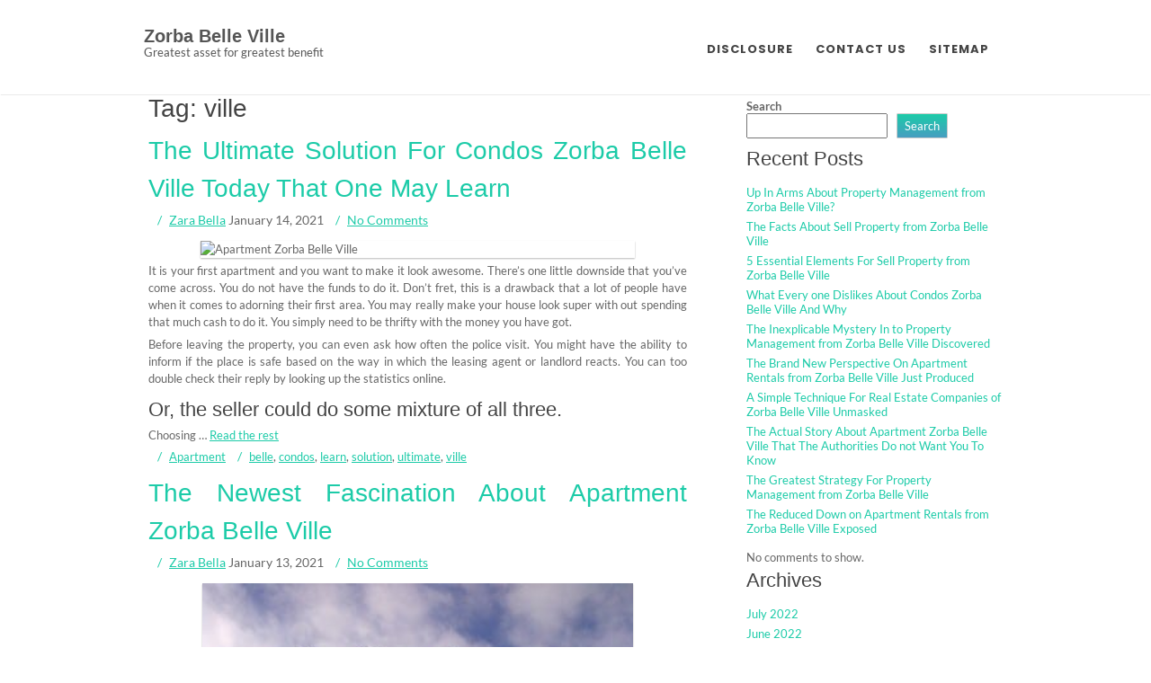

--- FILE ---
content_type: text/html; charset=UTF-8
request_url: http://zorbabelleville.com/tag/ville/page/30
body_size: 15765
content:
<!DOCTYPE html>
<html lang="en-US">
	<head>
		<meta charset="UTF-8" />
				<meta name="viewport" content="width=device-width" />
		<title>ville &#8211; Page 30 &#8211; Zorba Belle Ville</title>
<meta name='robots' content='max-image-preview:large' />
<link rel="alternate" type="application/rss+xml" title="Zorba Belle Ville &raquo; Feed" href="http://zorbabelleville.com/feed" />
<link rel="alternate" type="application/rss+xml" title="Zorba Belle Ville &raquo; Comments Feed" href="http://zorbabelleville.com/comments/feed" />
<link rel="alternate" type="application/rss+xml" title="Zorba Belle Ville &raquo; ville Tag Feed" href="http://zorbabelleville.com/tag/ville/feed" />
<style id='wp-img-auto-sizes-contain-inline-css' type='text/css'>
img:is([sizes=auto i],[sizes^="auto," i]){contain-intrinsic-size:3000px 1500px}
/*# sourceURL=wp-img-auto-sizes-contain-inline-css */
</style>

<style id='wp-emoji-styles-inline-css' type='text/css'>

	img.wp-smiley, img.emoji {
		display: inline !important;
		border: none !important;
		box-shadow: none !important;
		height: 1em !important;
		width: 1em !important;
		margin: 0 0.07em !important;
		vertical-align: -0.1em !important;
		background: none !important;
		padding: 0 !important;
	}
/*# sourceURL=wp-emoji-styles-inline-css */
</style>
<link rel='stylesheet' id='wp-block-library-css' href='http://zorbabelleville.com/wp-includes/css/dist/block-library/style.min.css?ver=6.9' type='text/css' media='all' />
<style id='wp-block-archives-inline-css' type='text/css'>
.wp-block-archives{box-sizing:border-box}.wp-block-archives-dropdown label{display:block}
/*# sourceURL=http://zorbabelleville.com/wp-includes/blocks/archives/style.min.css */
</style>
<style id='wp-block-categories-inline-css' type='text/css'>
.wp-block-categories{box-sizing:border-box}.wp-block-categories.alignleft{margin-right:2em}.wp-block-categories.alignright{margin-left:2em}.wp-block-categories.wp-block-categories-dropdown.aligncenter{text-align:center}.wp-block-categories .wp-block-categories__label{display:block;width:100%}
/*# sourceURL=http://zorbabelleville.com/wp-includes/blocks/categories/style.min.css */
</style>
<style id='wp-block-heading-inline-css' type='text/css'>
h1:where(.wp-block-heading).has-background,h2:where(.wp-block-heading).has-background,h3:where(.wp-block-heading).has-background,h4:where(.wp-block-heading).has-background,h5:where(.wp-block-heading).has-background,h6:where(.wp-block-heading).has-background{padding:1.25em 2.375em}h1.has-text-align-left[style*=writing-mode]:where([style*=vertical-lr]),h1.has-text-align-right[style*=writing-mode]:where([style*=vertical-rl]),h2.has-text-align-left[style*=writing-mode]:where([style*=vertical-lr]),h2.has-text-align-right[style*=writing-mode]:where([style*=vertical-rl]),h3.has-text-align-left[style*=writing-mode]:where([style*=vertical-lr]),h3.has-text-align-right[style*=writing-mode]:where([style*=vertical-rl]),h4.has-text-align-left[style*=writing-mode]:where([style*=vertical-lr]),h4.has-text-align-right[style*=writing-mode]:where([style*=vertical-rl]),h5.has-text-align-left[style*=writing-mode]:where([style*=vertical-lr]),h5.has-text-align-right[style*=writing-mode]:where([style*=vertical-rl]),h6.has-text-align-left[style*=writing-mode]:where([style*=vertical-lr]),h6.has-text-align-right[style*=writing-mode]:where([style*=vertical-rl]){rotate:180deg}
/*# sourceURL=http://zorbabelleville.com/wp-includes/blocks/heading/style.min.css */
</style>
<style id='wp-block-latest-comments-inline-css' type='text/css'>
ol.wp-block-latest-comments{box-sizing:border-box;margin-left:0}:where(.wp-block-latest-comments:not([style*=line-height] .wp-block-latest-comments__comment)){line-height:1.1}:where(.wp-block-latest-comments:not([style*=line-height] .wp-block-latest-comments__comment-excerpt p)){line-height:1.8}.has-dates :where(.wp-block-latest-comments:not([style*=line-height])),.has-excerpts :where(.wp-block-latest-comments:not([style*=line-height])){line-height:1.5}.wp-block-latest-comments .wp-block-latest-comments{padding-left:0}.wp-block-latest-comments__comment{list-style:none;margin-bottom:1em}.has-avatars .wp-block-latest-comments__comment{list-style:none;min-height:2.25em}.has-avatars .wp-block-latest-comments__comment .wp-block-latest-comments__comment-excerpt,.has-avatars .wp-block-latest-comments__comment .wp-block-latest-comments__comment-meta{margin-left:3.25em}.wp-block-latest-comments__comment-excerpt p{font-size:.875em;margin:.36em 0 1.4em}.wp-block-latest-comments__comment-date{display:block;font-size:.75em}.wp-block-latest-comments .avatar,.wp-block-latest-comments__comment-avatar{border-radius:1.5em;display:block;float:left;height:2.5em;margin-right:.75em;width:2.5em}.wp-block-latest-comments[class*=-font-size] a,.wp-block-latest-comments[style*=font-size] a{font-size:inherit}
/*# sourceURL=http://zorbabelleville.com/wp-includes/blocks/latest-comments/style.min.css */
</style>
<style id='wp-block-latest-posts-inline-css' type='text/css'>
.wp-block-latest-posts{box-sizing:border-box}.wp-block-latest-posts.alignleft{margin-right:2em}.wp-block-latest-posts.alignright{margin-left:2em}.wp-block-latest-posts.wp-block-latest-posts__list{list-style:none}.wp-block-latest-posts.wp-block-latest-posts__list li{clear:both;overflow-wrap:break-word}.wp-block-latest-posts.is-grid{display:flex;flex-wrap:wrap}.wp-block-latest-posts.is-grid li{margin:0 1.25em 1.25em 0;width:100%}@media (min-width:600px){.wp-block-latest-posts.columns-2 li{width:calc(50% - .625em)}.wp-block-latest-posts.columns-2 li:nth-child(2n){margin-right:0}.wp-block-latest-posts.columns-3 li{width:calc(33.33333% - .83333em)}.wp-block-latest-posts.columns-3 li:nth-child(3n){margin-right:0}.wp-block-latest-posts.columns-4 li{width:calc(25% - .9375em)}.wp-block-latest-posts.columns-4 li:nth-child(4n){margin-right:0}.wp-block-latest-posts.columns-5 li{width:calc(20% - 1em)}.wp-block-latest-posts.columns-5 li:nth-child(5n){margin-right:0}.wp-block-latest-posts.columns-6 li{width:calc(16.66667% - 1.04167em)}.wp-block-latest-posts.columns-6 li:nth-child(6n){margin-right:0}}:root :where(.wp-block-latest-posts.is-grid){padding:0}:root :where(.wp-block-latest-posts.wp-block-latest-posts__list){padding-left:0}.wp-block-latest-posts__post-author,.wp-block-latest-posts__post-date{display:block;font-size:.8125em}.wp-block-latest-posts__post-excerpt,.wp-block-latest-posts__post-full-content{margin-bottom:1em;margin-top:.5em}.wp-block-latest-posts__featured-image a{display:inline-block}.wp-block-latest-posts__featured-image img{height:auto;max-width:100%;width:auto}.wp-block-latest-posts__featured-image.alignleft{float:left;margin-right:1em}.wp-block-latest-posts__featured-image.alignright{float:right;margin-left:1em}.wp-block-latest-posts__featured-image.aligncenter{margin-bottom:1em;text-align:center}
/*# sourceURL=http://zorbabelleville.com/wp-includes/blocks/latest-posts/style.min.css */
</style>
<style id='wp-block-search-inline-css' type='text/css'>
.wp-block-search__button{margin-left:10px;word-break:normal}.wp-block-search__button.has-icon{line-height:0}.wp-block-search__button svg{height:1.25em;min-height:24px;min-width:24px;width:1.25em;fill:currentColor;vertical-align:text-bottom}:where(.wp-block-search__button){border:1px solid #ccc;padding:6px 10px}.wp-block-search__inside-wrapper{display:flex;flex:auto;flex-wrap:nowrap;max-width:100%}.wp-block-search__label{width:100%}.wp-block-search.wp-block-search__button-only .wp-block-search__button{box-sizing:border-box;display:flex;flex-shrink:0;justify-content:center;margin-left:0;max-width:100%}.wp-block-search.wp-block-search__button-only .wp-block-search__inside-wrapper{min-width:0!important;transition-property:width}.wp-block-search.wp-block-search__button-only .wp-block-search__input{flex-basis:100%;transition-duration:.3s}.wp-block-search.wp-block-search__button-only.wp-block-search__searchfield-hidden,.wp-block-search.wp-block-search__button-only.wp-block-search__searchfield-hidden .wp-block-search__inside-wrapper{overflow:hidden}.wp-block-search.wp-block-search__button-only.wp-block-search__searchfield-hidden .wp-block-search__input{border-left-width:0!important;border-right-width:0!important;flex-basis:0;flex-grow:0;margin:0;min-width:0!important;padding-left:0!important;padding-right:0!important;width:0!important}:where(.wp-block-search__input){appearance:none;border:1px solid #949494;flex-grow:1;font-family:inherit;font-size:inherit;font-style:inherit;font-weight:inherit;letter-spacing:inherit;line-height:inherit;margin-left:0;margin-right:0;min-width:3rem;padding:8px;text-decoration:unset!important;text-transform:inherit}:where(.wp-block-search__button-inside .wp-block-search__inside-wrapper){background-color:#fff;border:1px solid #949494;box-sizing:border-box;padding:4px}:where(.wp-block-search__button-inside .wp-block-search__inside-wrapper) .wp-block-search__input{border:none;border-radius:0;padding:0 4px}:where(.wp-block-search__button-inside .wp-block-search__inside-wrapper) .wp-block-search__input:focus{outline:none}:where(.wp-block-search__button-inside .wp-block-search__inside-wrapper) :where(.wp-block-search__button){padding:4px 8px}.wp-block-search.aligncenter .wp-block-search__inside-wrapper{margin:auto}.wp-block[data-align=right] .wp-block-search.wp-block-search__button-only .wp-block-search__inside-wrapper{float:right}
/*# sourceURL=http://zorbabelleville.com/wp-includes/blocks/search/style.min.css */
</style>
<style id='wp-block-search-theme-inline-css' type='text/css'>
.wp-block-search .wp-block-search__label{font-weight:700}.wp-block-search__button{border:1px solid #ccc;padding:.375em .625em}
/*# sourceURL=http://zorbabelleville.com/wp-includes/blocks/search/theme.min.css */
</style>
<style id='wp-block-tag-cloud-inline-css' type='text/css'>
.wp-block-tag-cloud{box-sizing:border-box}.wp-block-tag-cloud.aligncenter{justify-content:center;text-align:center}.wp-block-tag-cloud a{display:inline-block;margin-right:5px}.wp-block-tag-cloud span{display:inline-block;margin-left:5px;text-decoration:none}:root :where(.wp-block-tag-cloud.is-style-outline){display:flex;flex-wrap:wrap;gap:1ch}:root :where(.wp-block-tag-cloud.is-style-outline a){border:1px solid;font-size:unset!important;margin-right:0;padding:1ch 2ch;text-decoration:none!important}
/*# sourceURL=http://zorbabelleville.com/wp-includes/blocks/tag-cloud/style.min.css */
</style>
<style id='wp-block-group-inline-css' type='text/css'>
.wp-block-group{box-sizing:border-box}:where(.wp-block-group.wp-block-group-is-layout-constrained){position:relative}
/*# sourceURL=http://zorbabelleville.com/wp-includes/blocks/group/style.min.css */
</style>
<style id='wp-block-group-theme-inline-css' type='text/css'>
:where(.wp-block-group.has-background){padding:1.25em 2.375em}
/*# sourceURL=http://zorbabelleville.com/wp-includes/blocks/group/theme.min.css */
</style>
<style id='global-styles-inline-css' type='text/css'>
:root{--wp--preset--aspect-ratio--square: 1;--wp--preset--aspect-ratio--4-3: 4/3;--wp--preset--aspect-ratio--3-4: 3/4;--wp--preset--aspect-ratio--3-2: 3/2;--wp--preset--aspect-ratio--2-3: 2/3;--wp--preset--aspect-ratio--16-9: 16/9;--wp--preset--aspect-ratio--9-16: 9/16;--wp--preset--color--black: #000000;--wp--preset--color--cyan-bluish-gray: #abb8c3;--wp--preset--color--white: #ffffff;--wp--preset--color--pale-pink: #f78da7;--wp--preset--color--vivid-red: #cf2e2e;--wp--preset--color--luminous-vivid-orange: #ff6900;--wp--preset--color--luminous-vivid-amber: #fcb900;--wp--preset--color--light-green-cyan: #7bdcb5;--wp--preset--color--vivid-green-cyan: #00d084;--wp--preset--color--pale-cyan-blue: #8ed1fc;--wp--preset--color--vivid-cyan-blue: #0693e3;--wp--preset--color--vivid-purple: #9b51e0;--wp--preset--gradient--vivid-cyan-blue-to-vivid-purple: linear-gradient(135deg,rgb(6,147,227) 0%,rgb(155,81,224) 100%);--wp--preset--gradient--light-green-cyan-to-vivid-green-cyan: linear-gradient(135deg,rgb(122,220,180) 0%,rgb(0,208,130) 100%);--wp--preset--gradient--luminous-vivid-amber-to-luminous-vivid-orange: linear-gradient(135deg,rgb(252,185,0) 0%,rgb(255,105,0) 100%);--wp--preset--gradient--luminous-vivid-orange-to-vivid-red: linear-gradient(135deg,rgb(255,105,0) 0%,rgb(207,46,46) 100%);--wp--preset--gradient--very-light-gray-to-cyan-bluish-gray: linear-gradient(135deg,rgb(238,238,238) 0%,rgb(169,184,195) 100%);--wp--preset--gradient--cool-to-warm-spectrum: linear-gradient(135deg,rgb(74,234,220) 0%,rgb(151,120,209) 20%,rgb(207,42,186) 40%,rgb(238,44,130) 60%,rgb(251,105,98) 80%,rgb(254,248,76) 100%);--wp--preset--gradient--blush-light-purple: linear-gradient(135deg,rgb(255,206,236) 0%,rgb(152,150,240) 100%);--wp--preset--gradient--blush-bordeaux: linear-gradient(135deg,rgb(254,205,165) 0%,rgb(254,45,45) 50%,rgb(107,0,62) 100%);--wp--preset--gradient--luminous-dusk: linear-gradient(135deg,rgb(255,203,112) 0%,rgb(199,81,192) 50%,rgb(65,88,208) 100%);--wp--preset--gradient--pale-ocean: linear-gradient(135deg,rgb(255,245,203) 0%,rgb(182,227,212) 50%,rgb(51,167,181) 100%);--wp--preset--gradient--electric-grass: linear-gradient(135deg,rgb(202,248,128) 0%,rgb(113,206,126) 100%);--wp--preset--gradient--midnight: linear-gradient(135deg,rgb(2,3,129) 0%,rgb(40,116,252) 100%);--wp--preset--font-size--small: 13px;--wp--preset--font-size--medium: 20px;--wp--preset--font-size--large: 36px;--wp--preset--font-size--x-large: 42px;--wp--preset--spacing--20: 0.44rem;--wp--preset--spacing--30: 0.67rem;--wp--preset--spacing--40: 1rem;--wp--preset--spacing--50: 1.5rem;--wp--preset--spacing--60: 2.25rem;--wp--preset--spacing--70: 3.38rem;--wp--preset--spacing--80: 5.06rem;--wp--preset--shadow--natural: 6px 6px 9px rgba(0, 0, 0, 0.2);--wp--preset--shadow--deep: 12px 12px 50px rgba(0, 0, 0, 0.4);--wp--preset--shadow--sharp: 6px 6px 0px rgba(0, 0, 0, 0.2);--wp--preset--shadow--outlined: 6px 6px 0px -3px rgb(255, 255, 255), 6px 6px rgb(0, 0, 0);--wp--preset--shadow--crisp: 6px 6px 0px rgb(0, 0, 0);}:where(.is-layout-flex){gap: 0.5em;}:where(.is-layout-grid){gap: 0.5em;}body .is-layout-flex{display: flex;}.is-layout-flex{flex-wrap: wrap;align-items: center;}.is-layout-flex > :is(*, div){margin: 0;}body .is-layout-grid{display: grid;}.is-layout-grid > :is(*, div){margin: 0;}:where(.wp-block-columns.is-layout-flex){gap: 2em;}:where(.wp-block-columns.is-layout-grid){gap: 2em;}:where(.wp-block-post-template.is-layout-flex){gap: 1.25em;}:where(.wp-block-post-template.is-layout-grid){gap: 1.25em;}.has-black-color{color: var(--wp--preset--color--black) !important;}.has-cyan-bluish-gray-color{color: var(--wp--preset--color--cyan-bluish-gray) !important;}.has-white-color{color: var(--wp--preset--color--white) !important;}.has-pale-pink-color{color: var(--wp--preset--color--pale-pink) !important;}.has-vivid-red-color{color: var(--wp--preset--color--vivid-red) !important;}.has-luminous-vivid-orange-color{color: var(--wp--preset--color--luminous-vivid-orange) !important;}.has-luminous-vivid-amber-color{color: var(--wp--preset--color--luminous-vivid-amber) !important;}.has-light-green-cyan-color{color: var(--wp--preset--color--light-green-cyan) !important;}.has-vivid-green-cyan-color{color: var(--wp--preset--color--vivid-green-cyan) !important;}.has-pale-cyan-blue-color{color: var(--wp--preset--color--pale-cyan-blue) !important;}.has-vivid-cyan-blue-color{color: var(--wp--preset--color--vivid-cyan-blue) !important;}.has-vivid-purple-color{color: var(--wp--preset--color--vivid-purple) !important;}.has-black-background-color{background-color: var(--wp--preset--color--black) !important;}.has-cyan-bluish-gray-background-color{background-color: var(--wp--preset--color--cyan-bluish-gray) !important;}.has-white-background-color{background-color: var(--wp--preset--color--white) !important;}.has-pale-pink-background-color{background-color: var(--wp--preset--color--pale-pink) !important;}.has-vivid-red-background-color{background-color: var(--wp--preset--color--vivid-red) !important;}.has-luminous-vivid-orange-background-color{background-color: var(--wp--preset--color--luminous-vivid-orange) !important;}.has-luminous-vivid-amber-background-color{background-color: var(--wp--preset--color--luminous-vivid-amber) !important;}.has-light-green-cyan-background-color{background-color: var(--wp--preset--color--light-green-cyan) !important;}.has-vivid-green-cyan-background-color{background-color: var(--wp--preset--color--vivid-green-cyan) !important;}.has-pale-cyan-blue-background-color{background-color: var(--wp--preset--color--pale-cyan-blue) !important;}.has-vivid-cyan-blue-background-color{background-color: var(--wp--preset--color--vivid-cyan-blue) !important;}.has-vivid-purple-background-color{background-color: var(--wp--preset--color--vivid-purple) !important;}.has-black-border-color{border-color: var(--wp--preset--color--black) !important;}.has-cyan-bluish-gray-border-color{border-color: var(--wp--preset--color--cyan-bluish-gray) !important;}.has-white-border-color{border-color: var(--wp--preset--color--white) !important;}.has-pale-pink-border-color{border-color: var(--wp--preset--color--pale-pink) !important;}.has-vivid-red-border-color{border-color: var(--wp--preset--color--vivid-red) !important;}.has-luminous-vivid-orange-border-color{border-color: var(--wp--preset--color--luminous-vivid-orange) !important;}.has-luminous-vivid-amber-border-color{border-color: var(--wp--preset--color--luminous-vivid-amber) !important;}.has-light-green-cyan-border-color{border-color: var(--wp--preset--color--light-green-cyan) !important;}.has-vivid-green-cyan-border-color{border-color: var(--wp--preset--color--vivid-green-cyan) !important;}.has-pale-cyan-blue-border-color{border-color: var(--wp--preset--color--pale-cyan-blue) !important;}.has-vivid-cyan-blue-border-color{border-color: var(--wp--preset--color--vivid-cyan-blue) !important;}.has-vivid-purple-border-color{border-color: var(--wp--preset--color--vivid-purple) !important;}.has-vivid-cyan-blue-to-vivid-purple-gradient-background{background: var(--wp--preset--gradient--vivid-cyan-blue-to-vivid-purple) !important;}.has-light-green-cyan-to-vivid-green-cyan-gradient-background{background: var(--wp--preset--gradient--light-green-cyan-to-vivid-green-cyan) !important;}.has-luminous-vivid-amber-to-luminous-vivid-orange-gradient-background{background: var(--wp--preset--gradient--luminous-vivid-amber-to-luminous-vivid-orange) !important;}.has-luminous-vivid-orange-to-vivid-red-gradient-background{background: var(--wp--preset--gradient--luminous-vivid-orange-to-vivid-red) !important;}.has-very-light-gray-to-cyan-bluish-gray-gradient-background{background: var(--wp--preset--gradient--very-light-gray-to-cyan-bluish-gray) !important;}.has-cool-to-warm-spectrum-gradient-background{background: var(--wp--preset--gradient--cool-to-warm-spectrum) !important;}.has-blush-light-purple-gradient-background{background: var(--wp--preset--gradient--blush-light-purple) !important;}.has-blush-bordeaux-gradient-background{background: var(--wp--preset--gradient--blush-bordeaux) !important;}.has-luminous-dusk-gradient-background{background: var(--wp--preset--gradient--luminous-dusk) !important;}.has-pale-ocean-gradient-background{background: var(--wp--preset--gradient--pale-ocean) !important;}.has-electric-grass-gradient-background{background: var(--wp--preset--gradient--electric-grass) !important;}.has-midnight-gradient-background{background: var(--wp--preset--gradient--midnight) !important;}.has-small-font-size{font-size: var(--wp--preset--font-size--small) !important;}.has-medium-font-size{font-size: var(--wp--preset--font-size--medium) !important;}.has-large-font-size{font-size: var(--wp--preset--font-size--large) !important;}.has-x-large-font-size{font-size: var(--wp--preset--font-size--x-large) !important;}
/*# sourceURL=global-styles-inline-css */
</style>

<style id='classic-theme-styles-inline-css' type='text/css'>
/*! This file is auto-generated */
.wp-block-button__link{color:#fff;background-color:#32373c;border-radius:9999px;box-shadow:none;text-decoration:none;padding:calc(.667em + 2px) calc(1.333em + 2px);font-size:1.125em}.wp-block-file__button{background:#32373c;color:#fff;text-decoration:none}
/*# sourceURL=/wp-includes/css/classic-themes.min.css */
</style>
<link rel='stylesheet' id='font-awesome-css' href='http://zorbabelleville.com/wp-content/themes/tish2/css/font-awesome.css?ver=6.9' type='text/css' media='all' />
<link rel='stylesheet' id='animate-css-css' href='http://zorbabelleville.com/wp-content/themes/tish2/css/animate.css?ver=6.9' type='text/css' media='all' />
<link rel='stylesheet' id='tish2-style-css' href='http://zorbabelleville.com/wp-content/themes/tish2/style.css?ver=6.9' type='text/css' media='all' />
<script type="text/javascript" src="http://zorbabelleville.com/wp-includes/js/jquery/jquery.min.js?ver=3.7.1" id="jquery-core-js"></script>
<script type="text/javascript" src="http://zorbabelleville.com/wp-includes/js/jquery/jquery-migrate.min.js?ver=3.4.1" id="jquery-migrate-js"></script>
<script type="text/javascript" src="http://zorbabelleville.com/wp-content/themes/tish2/js/viewportchecker.js?ver=6.9" id="viewportchecker-js"></script>
<script type="text/javascript" id="tish2-utilities-js-js-extra">
/* <![CDATA[ */
var tish2_options = {"loading_effect":"1"};
//# sourceURL=tish2-utilities-js-js-extra
/* ]]> */
</script>
<script type="text/javascript" src="http://zorbabelleville.com/wp-content/themes/tish2/js/utilities.js?ver=6.9" id="tish2-utilities-js-js"></script>
<link rel="https://api.w.org/" href="http://zorbabelleville.com/wp-json/" /><link rel="alternate" title="JSON" type="application/json" href="http://zorbabelleville.com/wp-json/wp/v2/tags/138" /><link rel="EditURI" type="application/rsd+xml" title="RSD" href="http://zorbabelleville.com/xmlrpc.php?rsd" />
<meta name="generator" content="WordPress 6.9" />
		<style type="text/css" id="wp-custom-css">
			.post{ text-align: justify; 
}		</style>
			</head>
	<body class="archive paged tag tag-ville tag-138 paged-30 tag-paged-30 wp-theme-tish2">
				<a class="skip-link screen-reader-text" href="#main-content-wrapper">
			Skip to content		</a>
		<div id="body-content-wrapper">
			
			<header id="header-main-fixed">

				<div id="header-content-wrapper" class="header-content-spacing">

					<div id="header-logo">
						    
						        <div id="site-identity">

						        	<a href="http://zorbabelleville.com/"
						        		title="Zorba Belle Ville">

						        		<h1 class="entry-title">
						        			Zorba Belle Ville										</h1>
						        	</a>
						        	<strong>
						        		Greatest asset for greatest benefit						        	</strong>
						        </div>
											</div><!-- #header-logo -->

					<nav id="navmain">
						<div class="menu-z-container"><ul id="menu-z" class="menu"><li id="menu-item-9620" class="menu-item menu-item-type-post_type menu-item-object-page menu-item-9620"><a href="http://zorbabelleville.com/disclosure">DISCLOSURE</a></li>
<li id="menu-item-9621" class="menu-item menu-item-type-post_type menu-item-object-page menu-item-9621"><a href="http://zorbabelleville.com/contact-us">CONTACT US</a></li>
<li id="menu-item-9622" class="menu-item menu-item-type-post_type menu-item-object-page menu-item-9622"><a href="http://zorbabelleville.com/sitemap">SITEMAP</a></li>
</ul></div>					</nav><!-- #navmain -->
					
					<div class="clear">
					</div><!-- .clear -->

				</div><!-- #header-content-wrapper -->

			</header><!-- #header-main-fixed -->
			<div id="header-spacer">
				&nbsp;
			</div>
<div id="main-content-wrapper">
	<div id="main-content">

	<h1 class="page-title">Tag: <span>ville</span></h1>
	
				
<article id="post-9071" class="post-9071 post type-post status-publish format-standard hentry category-apartment tag-belle tag-condos tag-learn tag-solution tag-ultimate tag-ville">

		
			<h1 class="entry-title">
				<a href="http://zorbabelleville.com/the-ultimate-solution-for-condos-zorba-belle-ville-today-that-one-may-learn.html" rel="bookmark" title="The Ultimate Solution For Condos Zorba Belle Ville Today That One May Learn">The Ultimate Solution For Condos Zorba Belle Ville Today That One May Learn</a>
			</h1>
	
	
	<div class="before-content">
		<span class="icon author-icon">
			<a href="http://zorbabelleville.com" title="Posts by Zara Bella" rel="author">Zara Bella</a>		</span><!-- .author-icon -->
		
		
				<span class="icon clock-icon">
					<time datetime="2021-01-14T15:10:46+00:00">January 14, 2021</time>
				</span><!-- .clock-icon -->
			
				
		
					<span class="icon comments-icon">
						<a href="http://zorbabelleville.com/the-ultimate-solution-for-condos-zorba-belle-ville-today-that-one-may-learn.html#respond">No Comments</a>					</span><!-- .comments-icon -->
		
			</div><!-- .before-content -->

	
				<div class="content">
					<p><img decoding="async" class="wp-post-image aligncenter" src="https://mediavault.point2.com/p2h/listing/3aae/3cd3/2885/fc2c1c5e1ed05836f57c/wm_large.jpg" width="483px" alt="Apartment Zorba Belle Ville"/>It is your first apartment and you want to make it look awesome. There&#8217;s one little downside that you&#8217;ve come across. You do not have the funds to do it. Don&#8217;t fret, this is a drawback that a lot of people have when it comes to adorning their first area. You may really make your house look super with out spending that much cash to do it. You simply need to be thrifty with the money you have got.</p>
<p>Before leaving the property, you can even ask how often the police visit. You might have the ability to inform if the place is safe based on the way in which the leasing agent or landlord reacts. You can too double check their reply by looking up the statistics online.</p>
<h2>Or, the seller could do some mixture of all three.</h2>
<p>Choosing &hellip; <a href="http://zorbabelleville.com/the-ultimate-solution-for-condos-zorba-belle-ville-today-that-one-may-learn.html" class="read-more">Read the rest </a></p>				</div><!-- .content -->

	
	<div class="after-content">	

		
												<span class="icon category-icon">
								<a href="http://zorbabelleville.com/category/apartment" rel="category tag">Apartment</a>							</span><!-- .category-icon -->						
									
												<span class="icon tags-icon">
								<a href="http://zorbabelleville.com/tag/belle" rel="tag">belle</a>, <a href="http://zorbabelleville.com/tag/condos" rel="tag">condos</a>, <a href="http://zorbabelleville.com/tag/learn" rel="tag">learn</a>, <a href="http://zorbabelleville.com/tag/solution" rel="tag">solution</a>, <a href="http://zorbabelleville.com/tag/ultimate" rel="tag">ultimate</a>, <a href="http://zorbabelleville.com/tag/ville" rel="tag">ville</a>							</span><!-- .tags-icon -->						
					
				
		
	</div><!-- .after-content -->
	
</article><!-- #post-## -->

<article id="post-9103" class="post-9103 post type-post status-publish format-standard hentry category-apartment tag-apartment tag-belle tag-fascination tag-newest tag-ville">

		
			<h1 class="entry-title">
				<a href="http://zorbabelleville.com/the-newest-fascination-about-apartment-zorba-belle-ville.html" rel="bookmark" title="The Newest Fascination About Apartment Zorba Belle Ville">The Newest Fascination About Apartment Zorba Belle Ville</a>
			</h1>
	
	
	<div class="before-content">
		<span class="icon author-icon">
			<a href="http://zorbabelleville.com" title="Posts by Zara Bella" rel="author">Zara Bella</a>		</span><!-- .author-icon -->
		
		
				<span class="icon clock-icon">
					<time datetime="2021-01-13T09:21:40+00:00">January 13, 2021</time>
				</span><!-- .clock-icon -->
			
				
		
					<span class="icon comments-icon">
						<a href="http://zorbabelleville.com/the-newest-fascination-about-apartment-zorba-belle-ville.html#respond">No Comments</a>					</span><!-- .comments-icon -->
		
			</div><!-- .before-content -->

	
				<div class="content">
					<p><img decoding="async" class="wp-post-image aligncenter" src="https://bestcalgaryhomes.com/wp-content/uploads/2011/11/Calgary-Condo-Guide-to-Type-of-Condos.jpg" width="479px" alt="Apartment Zorba Belle Ville"/>The very first thing to ascertain when selecting a luxury apartment in Cyprus is to seek out out what star rating has the resort been given. Holiday resorts usually range from 1 star all the way as much as 5 stars. 5 stars being the very best. Though some resorts won&#8217;t actually have a star rating, indicating that the amenities will often be very basic. So if you are looking for real luxurious, it would be finest to search for apartments that have been awarded a 5 star ranking.</p>
<p>For any residing complicated, sustaining the grounds is crucial to resident satisfaction. From individual upkeep jobs, to cleaning pools, trimming trees, and weeding, apartment complicated maintenance takes a variety of time and effort. With artificial turf, maintenance is decreased significantly. Water is totally not needed for the upkeep of synthetic turf. &hellip; <a href="http://zorbabelleville.com/the-newest-fascination-about-apartment-zorba-belle-ville.html" class="read-more">Read the rest </a></p>				</div><!-- .content -->

	
	<div class="after-content">	

		
												<span class="icon category-icon">
								<a href="http://zorbabelleville.com/category/apartment" rel="category tag">Apartment</a>							</span><!-- .category-icon -->						
									
												<span class="icon tags-icon">
								<a href="http://zorbabelleville.com/tag/apartment" rel="tag">apartment</a>, <a href="http://zorbabelleville.com/tag/belle" rel="tag">belle</a>, <a href="http://zorbabelleville.com/tag/fascination" rel="tag">fascination</a>, <a href="http://zorbabelleville.com/tag/newest" rel="tag">newest</a>, <a href="http://zorbabelleville.com/tag/ville" rel="tag">ville</a>							</span><!-- .tags-icon -->						
					
				
		
	</div><!-- .after-content -->
	
</article><!-- #post-## -->

<article id="post-9075" class="post-9075 post type-post status-publish format-standard hentry category-real-estate tag-belle tag-estate tag-ignored tag-solution tag-ville">

		
			<h1 class="entry-title">
				<a href="http://zorbabelleville.com/the-most-ignored-solution-for-real-estate-from-zorba-belle-ville.html" rel="bookmark" title="The Most Ignored Solution For Real Estate from Zorba Belle Ville">The Most Ignored Solution For Real Estate from Zorba Belle Ville</a>
			</h1>
	
	
	<div class="before-content">
		<span class="icon author-icon">
			<a href="http://zorbabelleville.com" title="Posts by Zara Bella" rel="author">Zara Bella</a>		</span><!-- .author-icon -->
		
		
				<span class="icon clock-icon">
					<time datetime="2021-01-12T17:01:24+00:00">January 12, 2021</time>
				</span><!-- .clock-icon -->
			
				
		
					<span class="icon comments-icon">
						<a href="http://zorbabelleville.com/the-most-ignored-solution-for-real-estate-from-zorba-belle-ville.html#respond">No Comments</a>					</span><!-- .comments-icon -->
		
			</div><!-- .before-content -->

	
				<div class="content">
					<p><img decoding="async" class="wp-post-image aligncenter" src="https://th.bing.com/th/id/R.8558a73aa07b50f1df9882a6d4095976?rik=9uPfdzeXAYiXXw&#038;riu=http%3a%2f%2fdailyproperties.com%2fwp-content%2fuploads%2f2014%2f09%2ftips-hiring-real-estate-agent.jpg" width="442px" alt="Real Estate from Zorba Belle Ville"/>The small print are scarce nonetheless at $750, this 1925 three-mattress room Craftsman with storage could deserve a more in-depth look. The property, positioned in an inside Detroit neighborhood, wants some unspecified work. Primarily based on actual property website, Neighborhood Scout , the median dwelling price within the neighborhood is about $45,000, however this home is simply not likely to be the one one round supplied at drastically decreased costs because of foreclosures. The property rights attorneys inside OCA&#8217;s nationwide network are geared as much as cope with any type of property seizure or eminent area taking that impacts every kind of actual property holding. OCA attorneys are experienced in maximizing merely compensation and minimizing the impacts of condemnation in your property.</p>
<p>The willSet and didSet observers for totalSteps are often called at any time when the property is assigned &hellip; <a href="http://zorbabelleville.com/the-most-ignored-solution-for-real-estate-from-zorba-belle-ville.html" class="read-more">Read the rest </a></p>				</div><!-- .content -->

	
	<div class="after-content">	

		
												<span class="icon category-icon">
								<a href="http://zorbabelleville.com/category/real-estate" rel="category tag">Real Estate</a>							</span><!-- .category-icon -->						
									
												<span class="icon tags-icon">
								<a href="http://zorbabelleville.com/tag/belle" rel="tag">belle</a>, <a href="http://zorbabelleville.com/tag/estate" rel="tag">estate</a>, <a href="http://zorbabelleville.com/tag/ignored" rel="tag">ignored</a>, <a href="http://zorbabelleville.com/tag/solution" rel="tag">solution</a>, <a href="http://zorbabelleville.com/tag/ville" rel="tag">ville</a>							</span><!-- .tags-icon -->						
					
				
		
	</div><!-- .after-content -->
	
</article><!-- #post-## -->

<article id="post-9119" class="post-9119 post type-post status-publish format-standard hentry category-property tag-belle tag-property tag-ville">

		
			<h1 class="entry-title">
				<a href="http://zorbabelleville.com/the-2-minute-rule-for-sell-property-from-zorba-belle-ville.html" rel="bookmark" title="The 2-Minute Rule for Sell Property from Zorba Belle Ville">The 2-Minute Rule for Sell Property from Zorba Belle Ville</a>
			</h1>
	
	
	<div class="before-content">
		<span class="icon author-icon">
			<a href="http://zorbabelleville.com" title="Posts by Zara Bella" rel="author">Zara Bella</a>		</span><!-- .author-icon -->
		
		
				<span class="icon clock-icon">
					<time datetime="2021-01-11T11:21:03+00:00">January 11, 2021</time>
				</span><!-- .clock-icon -->
			
				
		
					<span class="icon comments-icon">
						<a href="http://zorbabelleville.com/the-2-minute-rule-for-sell-property-from-zorba-belle-ville.html#respond">No Comments</a>					</span><!-- .comments-icon -->
		
			</div><!-- .before-content -->

	
				<div class="content">
					<p><img decoding="async" class="wp-post-image aligncenter" src="https://www.thebalance.com/thmb/NCSXPYsDhdc0rn0p4TniCHDtl3k=/400x0/filters:no_upscale():max_bytes(150000):strip_icc()/GettyImages-72930712-57706aee5f9b585875e9964a.jpg" width="469px" alt="Property Values of Zorba Belle Ville"/>When you have made your research on allowing a selected letting agency in Delhi make it easier to find a good renter for the flat for hire in Delhi/ South Delhi, do not lose the possibility. They have readymade and keen shoppers who could be blissful to pay the worth you desire to have for your dwelling. The web as soon as once more as we say is the most effective place to find that exposure and visibility you want, which solely the letting agency might help you with.</p>
<p>Too typically, someone buys a home, only to be shocked by things similar to an initiation fee on prime of annual dues, or that they&#8217;re allowed to attend board meetings, but could not have the ability to converse. Your realtor should be capable of put you in touch with a board &hellip; <a href="http://zorbabelleville.com/the-2-minute-rule-for-sell-property-from-zorba-belle-ville.html" class="read-more">Read the rest </a></p>				</div><!-- .content -->

	
	<div class="after-content">	

		
												<span class="icon category-icon">
								<a href="http://zorbabelleville.com/category/property" rel="category tag">Property</a>							</span><!-- .category-icon -->						
									
												<span class="icon tags-icon">
								<a href="http://zorbabelleville.com/tag/belle" rel="tag">belle</a>, <a href="http://zorbabelleville.com/tag/property" rel="tag">property</a>, <a href="http://zorbabelleville.com/tag/ville" rel="tag">ville</a>							</span><!-- .tags-icon -->						
					
				
		
	</div><!-- .after-content -->
	
</article><!-- #post-## -->

<article id="post-9105" class="post-9105 post type-post status-publish format-standard hentry category-property tag-belle tag-management tag-property tag-ville">

		
			<h1 class="entry-title">
				<a href="http://zorbabelleville.com/the-dos-and-do-nots-of-property-management-from-zorba-belle-ville.html" rel="bookmark" title="The Do&#8217;s and Do nots Of Property Management from Zorba Belle Ville">The Do&#8217;s and Do nots Of Property Management from Zorba Belle Ville</a>
			</h1>
	
	
	<div class="before-content">
		<span class="icon author-icon">
			<a href="http://zorbabelleville.com" title="Posts by Zara Bella" rel="author">Zara Bella</a>		</span><!-- .author-icon -->
		
		
				<span class="icon clock-icon">
					<time datetime="2021-01-10T08:51:40+00:00">January 10, 2021</time>
				</span><!-- .clock-icon -->
			
				
		
					<span class="icon comments-icon">
						<a href="http://zorbabelleville.com/the-dos-and-do-nots-of-property-management-from-zorba-belle-ville.html#respond">No Comments</a>					</span><!-- .comments-icon -->
		
			</div><!-- .before-content -->

	
				<div class="content">
					<p><img decoding="async" class="wp-post-image aligncenter" src="https://www.bbb.org/ProfileImages/022c363f-d4c5-49ae-bc7b-dd3a5e7ab6bf.jpeg" width="470px" alt="Property Management from Zorba Belle Ville"/>The people who find themselves shifting in and enjoying the approach to life that Delhi provides ranges from people who find themselves on the lookout for job alternatives from across the nation, and many expats too who&#8217;ve moved right here because of the good globalization that has brought a few of the greatest multi nationwide firms to Indian shores. The expansion of satellite tv for pc cities like Ghaziabad, Noida and Gurgaon, has given Delhi actual estate a real enhance and more and more individuals from in and in a foreign country are finding nice alternatives for funding right here.</p>
<p>Everytime you want to go for a ski vacation, you all are aware that the best ski trip can only be in Breckenridge. You won&#8217;t be discovering any better place than this for ski trip as it&#8217;s a place that &hellip; <a href="http://zorbabelleville.com/the-dos-and-do-nots-of-property-management-from-zorba-belle-ville.html" class="read-more">Read the rest </a></p>				</div><!-- .content -->

	
	<div class="after-content">	

		
												<span class="icon category-icon">
								<a href="http://zorbabelleville.com/category/property" rel="category tag">Property</a>							</span><!-- .category-icon -->						
									
												<span class="icon tags-icon">
								<a href="http://zorbabelleville.com/tag/belle" rel="tag">belle</a>, <a href="http://zorbabelleville.com/tag/management" rel="tag">management</a>, <a href="http://zorbabelleville.com/tag/property" rel="tag">property</a>, <a href="http://zorbabelleville.com/tag/ville" rel="tag">ville</a>							</span><!-- .tags-icon -->						
					
				
		
	</div><!-- .after-content -->
	
</article><!-- #post-## -->

<article id="post-9051" class="post-9051 post type-post status-publish format-standard hentry category-real-estate tag-belle tag-dirty tag-estate tag-truth tag-ville">

		
			<h1 class="entry-title">
				<a href="http://zorbabelleville.com/the-dirty-truth-on-real-estate-from-zorba-belle-ville.html" rel="bookmark" title="The Dirty Truth on Real Estate from Zorba Belle Ville">The Dirty Truth on Real Estate from Zorba Belle Ville</a>
			</h1>
	
	
	<div class="before-content">
		<span class="icon author-icon">
			<a href="http://zorbabelleville.com" title="Posts by Zara Bella" rel="author">Zara Bella</a>		</span><!-- .author-icon -->
		
		
				<span class="icon clock-icon">
					<time datetime="2021-01-05T18:02:53+00:00">January 5, 2021</time>
				</span><!-- .clock-icon -->
			
				
		
					<span class="icon comments-icon">
						<a href="http://zorbabelleville.com/the-dirty-truth-on-real-estate-from-zorba-belle-ville.html#respond">No Comments</a>					</span><!-- .comments-icon -->
		
			</div><!-- .before-content -->

	
				<div class="content">
					<p><img decoding="async" class="wp-post-image aligncenter" src="https://th.bing.com/th/id/R.e110bf71e5497b8fdbe55df8d1e967cd?rik=TDm%2flxpM%2bx1Ucg&#038;riu=http%3a%2f%2fpaperpkads.pk%2fwp-content%2fuploads%2f2018%2f08%2fReal-Estate-Company-Jobs-2018.jpg" width="441px" alt="Real Estate from Zorba Belle Ville"/>Established in 1911, Douglas Elliman Real Property is the biggest brokerage in the New York Metropolitan area and the second largest impartial residential precise property brokerage in the United States by sales quantity. Merely put, the true property consultants at American Forest Administration will probably be your useful confederate when the time comes to promote your land. This doc was printed from the Web site of Brownstone Actual Property Agency (). Property insurance coverage may lengthen to certain property outdoor your developing, to surrounding traits like your company sign, landscaping, fences, or exterior constructions. All these assets can affect your talent to conduct business usually. They&#8217;re part of your property and could possibly be coated beneath the policy.</p>
<p>Being a enterprise rental property supervisor is not going to be a simple job. Business Insider teamed up with Zillow&#8217;s rental web &hellip; <a href="http://zorbabelleville.com/the-dirty-truth-on-real-estate-from-zorba-belle-ville.html" class="read-more">Read the rest </a></p>				</div><!-- .content -->

	
	<div class="after-content">	

		
												<span class="icon category-icon">
								<a href="http://zorbabelleville.com/category/real-estate" rel="category tag">Real Estate</a>							</span><!-- .category-icon -->						
									
												<span class="icon tags-icon">
								<a href="http://zorbabelleville.com/tag/belle" rel="tag">belle</a>, <a href="http://zorbabelleville.com/tag/dirty" rel="tag">dirty</a>, <a href="http://zorbabelleville.com/tag/estate" rel="tag">estate</a>, <a href="http://zorbabelleville.com/tag/truth" rel="tag">truth</a>, <a href="http://zorbabelleville.com/tag/ville" rel="tag">ville</a>							</span><!-- .tags-icon -->						
					
				
		
	</div><!-- .after-content -->
	
</article><!-- #post-## -->

<article id="post-9069" class="post-9069 post type-post status-publish format-standard hentry category-property tag-belle tag-property tag-ville">

		
			<h1 class="entry-title">
				<a href="http://zorbabelleville.com/the-untold-story-on-sell-property-from-zorba-belle-ville-that-you-need-to-read-or-be-left-out.html" rel="bookmark" title="The Untold Story on Sell Property from Zorba Belle Ville That You Need To Read or Be Left Out">The Untold Story on Sell Property from Zorba Belle Ville That You Need To Read or Be Left Out</a>
			</h1>
	
	
	<div class="before-content">
		<span class="icon author-icon">
			<a href="http://zorbabelleville.com" title="Posts by Zara Bella" rel="author">Zara Bella</a>		</span><!-- .author-icon -->
		
		
				<span class="icon clock-icon">
					<time datetime="2021-01-04T11:29:59+00:00">January 4, 2021</time>
				</span><!-- .clock-icon -->
			
				
		
					<span class="icon comments-icon">
						<a href="http://zorbabelleville.com/the-untold-story-on-sell-property-from-zorba-belle-ville-that-you-need-to-read-or-be-left-out.html#respond">No Comments</a>					</span><!-- .comments-icon -->
		
			</div><!-- .before-content -->

	
				<div class="content">
					<p><img decoding="async" class="wp-post-image aligncenter" src="https://torrancelock.com/wp-content/uploads/2013/06/property-management.jpg" width="470px" alt="Property Values of Zorba Belle Ville"/>There are 4 acres of rubber property out there at Erattupetta in Kottayam district. Rubber tapping has commenced on two acres of the land while the opposite two acres have two years old rubber. This district has quite a major number of plots on the market. These are scattered across Pala, Ettumanoor, Mundakkayam, Kanjirapally, Pampady, Peroor, Melukavu, Erattupetta and Kuravilangad.</p>
<p>Well being as well as freshness of mind relies upon largely on the best way you&#8217;re sitting whereas working on the identical seat for long hours. Many instances folks get badly affected by various kinds of arthritis which may prove dangerous for their lives too. With a view to keep yourself healthy and tremendous it&#8217;s best to choose your sitting arrangement while working in your group in a manner so that health points brought on by pains may be averted. &hellip; <a href="http://zorbabelleville.com/the-untold-story-on-sell-property-from-zorba-belle-ville-that-you-need-to-read-or-be-left-out.html" class="read-more">Read the rest </a></p>				</div><!-- .content -->

	
	<div class="after-content">	

		
												<span class="icon category-icon">
								<a href="http://zorbabelleville.com/category/property" rel="category tag">Property</a>							</span><!-- .category-icon -->						
									
												<span class="icon tags-icon">
								<a href="http://zorbabelleville.com/tag/belle" rel="tag">belle</a>, <a href="http://zorbabelleville.com/tag/property" rel="tag">property</a>, <a href="http://zorbabelleville.com/tag/ville" rel="tag">ville</a>							</span><!-- .tags-icon -->						
					
				
		
	</div><!-- .after-content -->
	
</article><!-- #post-## -->

<article id="post-9077" class="post-9077 post type-post status-publish format-standard hentry category-real-estate tag-belle tag-estate tag-technique tag-ultimate tag-ville">

		
			<h1 class="entry-title">
				<a href="http://zorbabelleville.com/the-ultimate-technique-for-real-estate-from-zorba-belle-ville.html" rel="bookmark" title="The Ultimate Technique For Real Estate from Zorba Belle Ville">The Ultimate Technique For Real Estate from Zorba Belle Ville</a>
			</h1>
	
	
	<div class="before-content">
		<span class="icon author-icon">
			<a href="http://zorbabelleville.com" title="Posts by Zara Bella" rel="author">Zara Bella</a>		</span><!-- .author-icon -->
		
		
				<span class="icon clock-icon">
					<time datetime="2021-01-03T08:22:32+00:00">January 3, 2021</time>
				</span><!-- .clock-icon -->
			
				
		
					<span class="icon comments-icon">
						<a href="http://zorbabelleville.com/the-ultimate-technique-for-real-estate-from-zorba-belle-ville.html#respond">No Comments</a>					</span><!-- .comments-icon -->
		
			</div><!-- .before-content -->

	
				<div class="content">
					<p><img decoding="async" class="wp-post-image aligncenter" src="https://d3m2fy3v8x34tk.cloudfront.net/uploads/agent/picture/3215990/normal2x_Headshot.jpeg" width="444px" alt="Real Estate Companies of Zorba Belle Ville"/>Savannah&#8217;s Premier Native Actual Property Firm based by Elaine Seabolt in 2006. That said, it&#8217;s true that in most markets, typical agents find yourself charging an identical payment for his or her companies — roughly 6%, break up between the itemizing and purchaser&#8217;s agents involved in the sale. New Richland has a inhabitants of simply 1200. Though it&#8217;s a small city, it does have facilities like a golf course and bike trail. They&#8217;re giving freely 86&#8242; x 133&#8242; heaps. Pollen mites are one of many greatest threats to the habitability of bee houses positioned in humid environments or constructed of supplies like bamboo that do not dry simply. &#8216;œIf there isn&#8217;t any method for moisture to dissipate from the nest then the mites take over,&#8217; Purrington stated.</p>
<p>Time commitment. When you personal a business retail developing with five tenants, and &hellip; <a href="http://zorbabelleville.com/the-ultimate-technique-for-real-estate-from-zorba-belle-ville.html" class="read-more">Read the rest </a></p>				</div><!-- .content -->

	
	<div class="after-content">	

		
												<span class="icon category-icon">
								<a href="http://zorbabelleville.com/category/real-estate" rel="category tag">Real Estate</a>							</span><!-- .category-icon -->						
									
												<span class="icon tags-icon">
								<a href="http://zorbabelleville.com/tag/belle" rel="tag">belle</a>, <a href="http://zorbabelleville.com/tag/estate" rel="tag">estate</a>, <a href="http://zorbabelleville.com/tag/technique" rel="tag">technique</a>, <a href="http://zorbabelleville.com/tag/ultimate" rel="tag">ultimate</a>, <a href="http://zorbabelleville.com/tag/ville" rel="tag">ville</a>							</span><!-- .tags-icon -->						
					
				
		
	</div><!-- .after-content -->
	
</article><!-- #post-## -->

<article id="post-9107" class="post-9107 post type-post status-publish format-standard hentry category-real-estate tag-agent tag-belle tag-estate tag-ville">

		
			<h1 class="entry-title">
				<a href="http://zorbabelleville.com/the-real-estate-agent-from-zorba-belle-ville-game.html" rel="bookmark" title="The Real Estate Agent from Zorba Belle Ville Game">The Real Estate Agent from Zorba Belle Ville Game</a>
			</h1>
	
	
	<div class="before-content">
		<span class="icon author-icon">
			<a href="http://zorbabelleville.com" title="Posts by Zara Bella" rel="author">Zara Bella</a>		</span><!-- .author-icon -->
		
		
				<span class="icon clock-icon">
					<time datetime="2021-01-02T11:55:52+00:00">January 2, 2021</time>
				</span><!-- .clock-icon -->
			
				
		
					<span class="icon comments-icon">
						<a href="http://zorbabelleville.com/the-real-estate-agent-from-zorba-belle-ville-game.html#respond">No Comments</a>					</span><!-- .comments-icon -->
		
			</div><!-- .before-content -->

	
				<div class="content">
					<p><img decoding="async" class="wp-post-image aligncenter" src="http://insidebigdata.com/wp-content/uploads/2015/01/BigData_real_estate.jpg" width="443px" alt="Real Estate Agent from Zorba Belle Ville"/>Daley &#038; Firm Actual Property. Shopping for enterprise actual property is a posh enterprise that is difficult even for consultants to time correct to maximize their funding price, not to point out entrepreneurs or enterprise executives whose areas of expertise are in different industries. It is usually a venture rife with threat, as consumers, sellers, brokers, and renters alike can undergo the implications of a dip or spike in demand. At the identical time, for a enterprise, on the upside the potential rewards could be substantial. You might want to actually feel secure in your monetary state of affairs sooner than you start trying to find properties. In any case, having two mortgages and renting one home shall be difficult. You&#8217;ll have to cowl the mortgage of your first dwelling, your second residence, and maintenance and maintenance costs for each &hellip; <a href="http://zorbabelleville.com/the-real-estate-agent-from-zorba-belle-ville-game.html" class="read-more">Read the rest </a></p>				</div><!-- .content -->

	
	<div class="after-content">	

		
												<span class="icon category-icon">
								<a href="http://zorbabelleville.com/category/real-estate" rel="category tag">Real Estate</a>							</span><!-- .category-icon -->						
									
												<span class="icon tags-icon">
								<a href="http://zorbabelleville.com/tag/agent" rel="tag">agent</a>, <a href="http://zorbabelleville.com/tag/belle" rel="tag">belle</a>, <a href="http://zorbabelleville.com/tag/estate" rel="tag">estate</a>, <a href="http://zorbabelleville.com/tag/ville" rel="tag">ville</a>							</span><!-- .tags-icon -->						
					
				
		
	</div><!-- .after-content -->
	
</article><!-- #post-## -->

	<nav class="navigation pagination" aria-label="Posts pagination">
		<h2 class="screen-reader-text">Posts pagination</h2>
		<div class="nav-links"><a class="page-numbers" href="http://zorbabelleville.com/tag/ville/">1</a>
<span class="page-numbers dots">&hellip;</span>
<a class="page-numbers" href="http://zorbabelleville.com/tag/ville/page/29">29</a>
<span aria-current="page" class="page-numbers current">30</span></div>
	</nav>	</div><!-- #main-content -->

	
<aside id="sidebar">

		<form role="search" method="get" action="http://zorbabelleville.com/" class="wp-block-search__button-outside wp-block-search__text-button wp-block-search"    ><label class="wp-block-search__label" for="wp-block-search__input-1" >Search</label><div class="wp-block-search__inside-wrapper" ><input class="wp-block-search__input" id="wp-block-search__input-1" placeholder="" value="" type="search" name="s" required /><button aria-label="Search" class="wp-block-search__button wp-element-button" type="submit" >Search</button></div></form><aside class="widget magenet_widget_box"><div class="mads-block"></div></aside>
<div class="wp-block-group"><div class="wp-block-group__inner-container is-layout-flow wp-block-group-is-layout-flow">
<h2 class="wp-block-heading">Recent Posts</h2>


<ul class="wp-block-latest-posts__list wp-block-latest-posts"><li><a class="wp-block-latest-posts__post-title" href="http://zorbabelleville.com/up-in-arms-about-property-management-from-zorba-belle-ville.html">Up In Arms About Property Management from Zorba Belle Ville?</a></li>
<li><a class="wp-block-latest-posts__post-title" href="http://zorbabelleville.com/the-facts-about-sell-property-from-zorba-belle-ville.html">The Facts About Sell Property from Zorba Belle Ville</a></li>
<li><a class="wp-block-latest-posts__post-title" href="http://zorbabelleville.com/5-essential-elements-for-sell-property-from-zorba-belle-ville.html">5 Essential Elements For Sell Property from Zorba Belle Ville</a></li>
<li><a class="wp-block-latest-posts__post-title" href="http://zorbabelleville.com/what-every-one-dislikes-about-condos-zorba-belle-ville-and-why.html">What Every one Dislikes About Condos Zorba Belle Ville And Why</a></li>
<li><a class="wp-block-latest-posts__post-title" href="http://zorbabelleville.com/the-inexplicable-mystery-in-to-property-management-from-zorba-belle-ville-discovered.html">The Inexplicable Mystery In to Property Management from Zorba Belle Ville Discovered</a></li>
<li><a class="wp-block-latest-posts__post-title" href="http://zorbabelleville.com/the-brand-new-perspective-on-apartment-rentals-from-zorba-belle-ville-just-produced.html">The Brand New Perspective On Apartment Rentals from Zorba Belle Ville Just Produced</a></li>
<li><a class="wp-block-latest-posts__post-title" href="http://zorbabelleville.com/a-simple-technique-for-real-estate-companies-of-zorba-belle-ville-unmasked.html">A Simple Technique For Real Estate Companies of Zorba Belle Ville Unmasked</a></li>
<li><a class="wp-block-latest-posts__post-title" href="http://zorbabelleville.com/the-actual-story-about-apartment-zorba-belle-ville-that-the-authorities-do-not-want-you-to-know.html">The Actual Story About Apartment Zorba Belle Ville That The Authorities Do not Want You To Know</a></li>
<li><a class="wp-block-latest-posts__post-title" href="http://zorbabelleville.com/the-greatest-strategy-for-property-management-from-zorba-belle-ville.html">The Greatest Strategy For Property Management from Zorba Belle Ville</a></li>
<li><a class="wp-block-latest-posts__post-title" href="http://zorbabelleville.com/the-reduced-down-on-apartment-rentals-from-zorba-belle-ville-exposed.html">The Reduced Down on Apartment Rentals from Zorba Belle Ville Exposed</a></li>
</ul></div></div>

<div class="wp-block-group"><div class="wp-block-group__inner-container is-layout-flow wp-block-group-is-layout-flow"><div class="no-comments wp-block-latest-comments">No comments to show.</div></div></div>

<div class="wp-block-group"><div class="wp-block-group__inner-container is-layout-flow wp-block-group-is-layout-flow">
<h2 class="wp-block-heading">Archives</h2>


<ul class="wp-block-archives-list wp-block-archives">	<li><a href='http://zorbabelleville.com/2022/07'>July 2022</a></li>
	<li><a href='http://zorbabelleville.com/2022/06'>June 2022</a></li>
	<li><a href='http://zorbabelleville.com/2022/05'>May 2022</a></li>
	<li><a href='http://zorbabelleville.com/2022/04'>April 2022</a></li>
	<li><a href='http://zorbabelleville.com/2022/03'>March 2022</a></li>
	<li><a href='http://zorbabelleville.com/2022/02'>February 2022</a></li>
	<li><a href='http://zorbabelleville.com/2022/01'>January 2022</a></li>
	<li><a href='http://zorbabelleville.com/2021/12'>December 2021</a></li>
	<li><a href='http://zorbabelleville.com/2021/11'>November 2021</a></li>
	<li><a href='http://zorbabelleville.com/2021/10'>October 2021</a></li>
	<li><a href='http://zorbabelleville.com/2021/09'>September 2021</a></li>
	<li><a href='http://zorbabelleville.com/2021/08'>August 2021</a></li>
	<li><a href='http://zorbabelleville.com/2021/07'>July 2021</a></li>
	<li><a href='http://zorbabelleville.com/2021/06'>June 2021</a></li>
	<li><a href='http://zorbabelleville.com/2021/05'>May 2021</a></li>
	<li><a href='http://zorbabelleville.com/2021/04'>April 2021</a></li>
	<li><a href='http://zorbabelleville.com/2021/03'>March 2021</a></li>
	<li><a href='http://zorbabelleville.com/2021/02'>February 2021</a></li>
	<li><a href='http://zorbabelleville.com/2021/01'>January 2021</a></li>
</ul></div></div>

<div class="wp-block-group"><div class="wp-block-group__inner-container is-layout-flow wp-block-group-is-layout-flow">
<h2 class="wp-block-heading">Categories</h2>


<ul class="wp-block-categories-list wp-block-categories">	<li class="cat-item cat-item-2"><a href="http://zorbabelleville.com/category/apartment">Apartment</a>
</li>
	<li class="cat-item cat-item-3"><a href="http://zorbabelleville.com/category/property">Property</a>
</li>
	<li class="cat-item cat-item-4"><a href="http://zorbabelleville.com/category/real-estate">Real Estate</a>
</li>
	<li class="cat-item cat-item-1"><a href="http://zorbabelleville.com/category/uncategorized">Uncategorized</a>
</li>
</ul></div></div>
<p class="wp-block-tag-cloud"><a href="http://zorbabelleville.com/tag/agent" class="tag-cloud-link tag-link-8 tag-link-position-1" style="font-size: 14.370786516854pt;" aria-label="agent (31 items)">agent</a>
<a href="http://zorbabelleville.com/tag/apartment" class="tag-cloud-link tag-link-16 tag-link-position-2" style="font-size: 16.573033707865pt;" aria-label="apartment (61 items)">apartment</a>
<a href="http://zorbabelleville.com/tag/article" class="tag-cloud-link tag-link-20 tag-link-position-3" style="font-size: 9.9662921348315pt;" aria-label="article (8 items)">article</a>
<a href="http://zorbabelleville.com/tag/authorities" class="tag-cloud-link tag-link-24 tag-link-position-4" style="font-size: 10.359550561798pt;" aria-label="authorities (9 items)">authorities</a>
<a href="http://zorbabelleville.com/tag/before" class="tag-cloud-link tag-link-29 tag-link-position-5" style="font-size: 10.359550561798pt;" aria-label="before (9 items)">before</a>
<a href="http://zorbabelleville.com/tag/beginning" class="tag-cloud-link tag-link-30 tag-link-position-6" style="font-size: 9.1797752808989pt;" aria-label="beginning (6 items)">beginning</a>
<a href="http://zorbabelleville.com/tag/belle" class="tag-cloud-link tag-link-32 tag-link-position-7" style="font-size: 22pt;" aria-label="belle (300 items)">belle</a>
<a href="http://zorbabelleville.com/tag/companies" class="tag-cloud-link tag-link-39 tag-link-position-8" style="font-size: 14.449438202247pt;" aria-label="companies (32 items)">companies</a>
<a href="http://zorbabelleville.com/tag/condos" class="tag-cloud-link tag-link-41 tag-link-position-9" style="font-size: 15.078651685393pt;" aria-label="condos (39 items)">condos</a>
<a href="http://zorbabelleville.com/tag/death" class="tag-cloud-link tag-link-45 tag-link-position-10" style="font-size: 9.1797752808989pt;" aria-label="death (6 items)">death</a>
<a href="http://zorbabelleville.com/tag/described" class="tag-cloud-link tag-link-48 tag-link-position-11" style="font-size: 9.1797752808989pt;" aria-label="described (6 items)">described</a>
<a href="http://zorbabelleville.com/tag/detail" class="tag-cloud-link tag-link-49 tag-link-position-12" style="font-size: 8.6292134831461pt;" aria-label="detail (5 items)">detail</a>
<a href="http://zorbabelleville.com/tag/details" class="tag-cloud-link tag-link-51 tag-link-position-13" style="font-size: 10.674157303371pt;" aria-label="details (10 items)">details</a>
<a href="http://zorbabelleville.com/tag/dirty" class="tag-cloud-link tag-link-54 tag-link-position-14" style="font-size: 8.6292134831461pt;" aria-label="dirty (5 items)">dirty</a>
<a href="http://zorbabelleville.com/tag/discovered" class="tag-cloud-link tag-link-55 tag-link-position-15" style="font-size: 8pt;" aria-label="discovered (4 items)">discovered</a>
<a href="http://zorbabelleville.com/tag/estate" class="tag-cloud-link tag-link-62 tag-link-position-16" style="font-size: 18.224719101124pt;" aria-label="estate (100 items)">estate</a>
<a href="http://zorbabelleville.com/tag/every" class="tag-cloud-link tag-link-63 tag-link-position-17" style="font-size: 9.1797752808989pt;" aria-label="every (6 items)">every</a>
<a href="http://zorbabelleville.com/tag/everyone" class="tag-cloud-link tag-link-65 tag-link-position-18" style="font-size: 9.1797752808989pt;" aria-label="everyone (6 items)">everyone</a>
<a href="http://zorbabelleville.com/tag/experts" class="tag-cloud-link tag-link-68 tag-link-position-19" style="font-size: 8pt;" aria-label="experts (4 items)">experts</a>
<a href="http://zorbabelleville.com/tag/explained" class="tag-cloud-link tag-link-69 tag-link-position-20" style="font-size: 8pt;" aria-label="explained (4 items)">explained</a>
<a href="http://zorbabelleville.com/tag/exposed" class="tag-cloud-link tag-link-70 tag-link-position-21" style="font-size: 11.224719101124pt;" aria-label="exposed (12 items)">exposed</a>
<a href="http://zorbabelleville.com/tag/facts" class="tag-cloud-link tag-link-72 tag-link-position-22" style="font-size: 8.6292134831461pt;" aria-label="facts (5 items)">facts</a>
<a href="http://zorbabelleville.com/tag/factual" class="tag-cloud-link tag-link-73 tag-link-position-23" style="font-size: 9.5730337078652pt;" aria-label="factual (7 items)">factual</a>
<a href="http://zorbabelleville.com/tag/found" class="tag-cloud-link tag-link-78 tag-link-position-24" style="font-size: 8pt;" aria-label="found (4 items)">found</a>
<a href="http://zorbabelleville.com/tag/guide" class="tag-cloud-link tag-link-84 tag-link-position-25" style="font-size: 8.6292134831461pt;" aria-label="guide (5 items)">guide</a>
<a href="http://zorbabelleville.com/tag/information" class="tag-cloud-link tag-link-95 tag-link-position-26" style="font-size: 8pt;" aria-label="information (4 items)">information</a>
<a href="http://zorbabelleville.com/tag/insider" class="tag-cloud-link tag-link-97 tag-link-position-27" style="font-size: 8.6292134831461pt;" aria-label="insider (5 items)">insider</a>
<a href="http://zorbabelleville.com/tag/known" class="tag-cloud-link tag-link-99 tag-link-position-28" style="font-size: 8pt;" aria-label="known (4 items)">known</a>
<a href="http://zorbabelleville.com/tag/learn" class="tag-cloud-link tag-link-100 tag-link-position-29" style="font-size: 10.359550561798pt;" aria-label="learn (9 items)">learn</a>
<a href="http://zorbabelleville.com/tag/management" class="tag-cloud-link tag-link-102 tag-link-position-30" style="font-size: 14.76404494382pt;" aria-label="management (35 items)">management</a>
<a href="http://zorbabelleville.com/tag/property" class="tag-cloud-link tag-link-110 tag-link-position-31" style="font-size: 18.224719101124pt;" aria-label="property (100 items)">property</a>
<a href="http://zorbabelleville.com/tag/rentals" class="tag-cloud-link tag-link-113 tag-link-position-32" style="font-size: 14.449438202247pt;" aria-label="rentals (32 items)">rentals</a>
<a href="http://zorbabelleville.com/tag/secret" class="tag-cloud-link tag-link-115 tag-link-position-33" style="font-size: 11.775280898876pt;" aria-label="secret (14 items)">secret</a>
<a href="http://zorbabelleville.com/tag/secrets" class="tag-cloud-link tag-link-116 tag-link-position-34" style="font-size: 10.359550561798pt;" aria-label="secrets (9 items)">secrets</a>
<a href="http://zorbabelleville.com/tag/shows" class="tag-cloud-link tag-link-117 tag-link-position-35" style="font-size: 8pt;" aria-label="shows (4 items)">shows</a>
<a href="http://zorbabelleville.com/tag/simple" class="tag-cloud-link tag-link-118 tag-link-position-36" style="font-size: 10.674157303371pt;" aria-label="simple (10 items)">simple</a>
<a href="http://zorbabelleville.com/tag/statements" class="tag-cloud-link tag-link-125 tag-link-position-37" style="font-size: 9.5730337078652pt;" aria-label="statements (7 items)">statements</a>
<a href="http://zorbabelleville.com/tag/steps" class="tag-cloud-link tag-link-126 tag-link-position-38" style="font-size: 8pt;" aria-label="steps (4 items)">steps</a>
<a href="http://zorbabelleville.com/tag/strategies" class="tag-cloud-link tag-link-127 tag-link-position-39" style="font-size: 8pt;" aria-label="strategies (4 items)">strategies</a>
<a href="http://zorbabelleville.com/tag/technique" class="tag-cloud-link tag-link-130 tag-link-position-40" style="font-size: 8.6292134831461pt;" aria-label="technique (5 items)">technique</a>
<a href="http://zorbabelleville.com/tag/techniques" class="tag-cloud-link tag-link-131 tag-link-position-41" style="font-size: 8.6292134831461pt;" aria-label="techniques (5 items)">techniques</a>
<a href="http://zorbabelleville.com/tag/trick" class="tag-cloud-link tag-link-132 tag-link-position-42" style="font-size: 8pt;" aria-label="trick (4 items)">trick</a>
<a href="http://zorbabelleville.com/tag/truth" class="tag-cloud-link tag-link-133 tag-link-position-43" style="font-size: 9.1797752808989pt;" aria-label="truth (6 items)">truth</a>
<a href="http://zorbabelleville.com/tag/values" class="tag-cloud-link tag-link-137 tag-link-position-44" style="font-size: 14.52808988764pt;" aria-label="values (33 items)">values</a>
<a href="http://zorbabelleville.com/tag/ville" class="tag-cloud-link tag-link-138 tag-link-position-45" style="font-size: 22pt;" aria-label="ville (299 items)">ville</a></p>	
</aside><!-- #sidebar -->
</div><!-- #main-content-wrapper -->
<!-- wmm w -->			<a href="#" class="scrollup"></a>

			<footer id="footer-main">

				<div id="footer-content-wrapper">

					
<div id="footer-content-area">

		<div class="col3a">
			</div><!-- .col3a -->
	
		<div class="col3b">
			</div><!-- .col3b -->
	
		<div class="col3c">
			</div><!-- .col3c -->
	
	<div class="clear">
	</div><!-- .clear -->

</div><!-- #footer-content-area -->
					<nav id="footer-menu">
						<div class="menu"><ul>
<li class="page_item page-item-9"><a href="http://zorbabelleville.com/contact-us">CONTACT US</a></li>
<li class="page_item page-item-7"><a href="http://zorbabelleville.com/disclosure">DISCLOSURE</a></li>
<li class="page_item page-item-11"><a href="http://zorbabelleville.com/sitemap">SITEMAP</a></li>
</ul></div>
					</nav>

					<div class="clear">
					</div>

				</div><!-- #footer-content-wrapper -->

			</footer>
			<div id="footer-bottom-area">
				<div id="footer-bottom-content-wrapper">
					<div id="copyright">
						<p>
						 	 <a href="https://tishonator.com/product/tish2"
						 		title="Tish2 Theme">
								Tish2 Theme							</a> 
							Powered by WordPress						</p>
					</div><!-- #copyright -->
				</div>
			</div><!-- #footer-main -->

		</div><!-- #body-content-wrapper -->
		<script type="speculationrules">
{"prefetch":[{"source":"document","where":{"and":[{"href_matches":"/*"},{"not":{"href_matches":["/wp-*.php","/wp-admin/*","/wp-content/uploads/*","/wp-content/*","/wp-content/plugins/*","/wp-content/themes/tish2/*","/*\\?(.+)"]}},{"not":{"selector_matches":"a[rel~=\"nofollow\"]"}},{"not":{"selector_matches":".no-prefetch, .no-prefetch a"}}]},"eagerness":"conservative"}]}
</script>
	<script>
	/(trident|msie)/i.test(navigator.userAgent)&&document.getElementById&&window.addEventListener&&window.addEventListener("hashchange",function(){var t,e=location.hash.substring(1);/^[A-z0-9_-]+$/.test(e)&&(t=document.getElementById(e))&&(/^(?:a|select|input|button|textarea)$/i.test(t.tagName)||(t.tabIndex=-1),t.focus())},!1);
	</script>
	<script id="wp-emoji-settings" type="application/json">
{"baseUrl":"https://s.w.org/images/core/emoji/17.0.2/72x72/","ext":".png","svgUrl":"https://s.w.org/images/core/emoji/17.0.2/svg/","svgExt":".svg","source":{"concatemoji":"http://zorbabelleville.com/wp-includes/js/wp-emoji-release.min.js?ver=6.9"}}
</script>
<script type="module">
/* <![CDATA[ */
/*! This file is auto-generated */
const a=JSON.parse(document.getElementById("wp-emoji-settings").textContent),o=(window._wpemojiSettings=a,"wpEmojiSettingsSupports"),s=["flag","emoji"];function i(e){try{var t={supportTests:e,timestamp:(new Date).valueOf()};sessionStorage.setItem(o,JSON.stringify(t))}catch(e){}}function c(e,t,n){e.clearRect(0,0,e.canvas.width,e.canvas.height),e.fillText(t,0,0);t=new Uint32Array(e.getImageData(0,0,e.canvas.width,e.canvas.height).data);e.clearRect(0,0,e.canvas.width,e.canvas.height),e.fillText(n,0,0);const a=new Uint32Array(e.getImageData(0,0,e.canvas.width,e.canvas.height).data);return t.every((e,t)=>e===a[t])}function p(e,t){e.clearRect(0,0,e.canvas.width,e.canvas.height),e.fillText(t,0,0);var n=e.getImageData(16,16,1,1);for(let e=0;e<n.data.length;e++)if(0!==n.data[e])return!1;return!0}function u(e,t,n,a){switch(t){case"flag":return n(e,"\ud83c\udff3\ufe0f\u200d\u26a7\ufe0f","\ud83c\udff3\ufe0f\u200b\u26a7\ufe0f")?!1:!n(e,"\ud83c\udde8\ud83c\uddf6","\ud83c\udde8\u200b\ud83c\uddf6")&&!n(e,"\ud83c\udff4\udb40\udc67\udb40\udc62\udb40\udc65\udb40\udc6e\udb40\udc67\udb40\udc7f","\ud83c\udff4\u200b\udb40\udc67\u200b\udb40\udc62\u200b\udb40\udc65\u200b\udb40\udc6e\u200b\udb40\udc67\u200b\udb40\udc7f");case"emoji":return!a(e,"\ud83e\u1fac8")}return!1}function f(e,t,n,a){let r;const o=(r="undefined"!=typeof WorkerGlobalScope&&self instanceof WorkerGlobalScope?new OffscreenCanvas(300,150):document.createElement("canvas")).getContext("2d",{willReadFrequently:!0}),s=(o.textBaseline="top",o.font="600 32px Arial",{});return e.forEach(e=>{s[e]=t(o,e,n,a)}),s}function r(e){var t=document.createElement("script");t.src=e,t.defer=!0,document.head.appendChild(t)}a.supports={everything:!0,everythingExceptFlag:!0},new Promise(t=>{let n=function(){try{var e=JSON.parse(sessionStorage.getItem(o));if("object"==typeof e&&"number"==typeof e.timestamp&&(new Date).valueOf()<e.timestamp+604800&&"object"==typeof e.supportTests)return e.supportTests}catch(e){}return null}();if(!n){if("undefined"!=typeof Worker&&"undefined"!=typeof OffscreenCanvas&&"undefined"!=typeof URL&&URL.createObjectURL&&"undefined"!=typeof Blob)try{var e="postMessage("+f.toString()+"("+[JSON.stringify(s),u.toString(),c.toString(),p.toString()].join(",")+"));",a=new Blob([e],{type:"text/javascript"});const r=new Worker(URL.createObjectURL(a),{name:"wpTestEmojiSupports"});return void(r.onmessage=e=>{i(n=e.data),r.terminate(),t(n)})}catch(e){}i(n=f(s,u,c,p))}t(n)}).then(e=>{for(const n in e)a.supports[n]=e[n],a.supports.everything=a.supports.everything&&a.supports[n],"flag"!==n&&(a.supports.everythingExceptFlag=a.supports.everythingExceptFlag&&a.supports[n]);var t;a.supports.everythingExceptFlag=a.supports.everythingExceptFlag&&!a.supports.flag,a.supports.everything||((t=a.source||{}).concatemoji?r(t.concatemoji):t.wpemoji&&t.twemoji&&(r(t.twemoji),r(t.wpemoji)))});
//# sourceURL=http://zorbabelleville.com/wp-includes/js/wp-emoji-loader.min.js
/* ]]> */
</script>
	<script defer src="https://static.cloudflareinsights.com/beacon.min.js/vcd15cbe7772f49c399c6a5babf22c1241717689176015" integrity="sha512-ZpsOmlRQV6y907TI0dKBHq9Md29nnaEIPlkf84rnaERnq6zvWvPUqr2ft8M1aS28oN72PdrCzSjY4U6VaAw1EQ==" data-cf-beacon='{"version":"2024.11.0","token":"7070200b2e5f4549a6708517176f0aae","r":1,"server_timing":{"name":{"cfCacheStatus":true,"cfEdge":true,"cfExtPri":true,"cfL4":true,"cfOrigin":true,"cfSpeedBrain":true},"location_startswith":null}}' crossorigin="anonymous"></script>
</body>
</html>

<!-- Page cached by LiteSpeed Cache 7.7 on 2026-01-29 12:34:51 -->